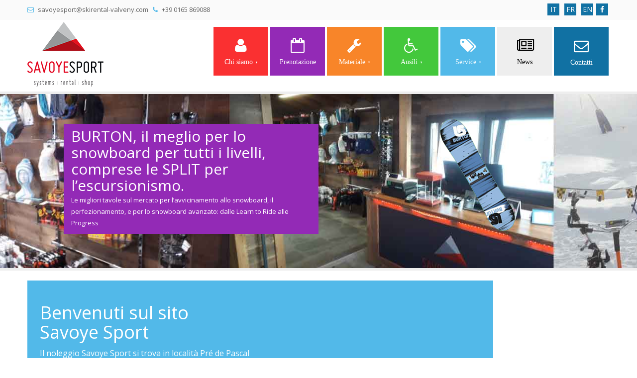

--- FILE ---
content_type: text/html; charset=UTF-8
request_url: http://skirental-valveny.com/index.php
body_size: 4737
content:
<!DOCTYPE html>
<html lang="it">
<head>
<meta http-equiv="Content-Type" content="text/html; charset=UTF-8">
<meta charset="utf-8">
<title>noleggio stagionale sci snowboard courmayeur Antenne Handicap Onlus </title>
<meta name="viewport" content="width=device-width, initial-scale=1.0">
<meta name="description" content="prenotazione online sci snowboard courmayeur noleggio sci snowborad courmayeur affitto sci courmayeur noleggio convenzioni disabili noleggio online courmayeur ">
<meta name="keywords" content="articoli sportivi courmayeur ski service courmayeur borney adapted snowboard system noleggio convenzioni disabili disabilità sci snowboard courmayeur ">
<link rel="canonical" href="https://www.skirental-valveny.com" />
<meta property="og:title" content="Savoye sport di Savoye Loredana skirental" />
<meta property="og:type" content="website" />
<meta property="og:url" content="https://www.skirental-valveny.com/" />
<meta property="og:image" content="https://www.skirental-valveny.com/img/logoSavoye.png" />
<meta property="og:description" content="Il noleggio di sci, snowboard e attrezzature per disabili Savoye Sport si trova in località Pré de Pascal (Courmayeur), all’arrivo della funivia della Val Veny, che si raggiunge proseguendo da Courmayeur sulla strada Statale 26 in direzione Traforo Monte Bianco." />
<link href='https://fonts.googleapis.com/css?family=Open+Sans:400italic,600italic,400,600' rel='stylesheet' type='text/css'>
<link href="style/bootstrap.css" rel="stylesheet">
<link rel="stylesheet" href="style/font-awesome.css">
<link rel="stylesheet" href="style/font-awesome_new.css">
<link rel="stylesheet" href="style/ddlevelsmenu-base.css">
<link rel="stylesheet" href="style/ddlevelsmenu-topbar.css">
<link rel="stylesheet" href="style/slider.css">
<link rel="stylesheet" href="style/prettyPhoto.css">
<link href="style/style.css" rel="stylesheet">
  <!-- HTML5 Support for IE -->
  <!--[if lt IE 9]>
  <script src="js/html5shim.js"></script>
  <![endif]-->
  <link rel="shortcut icon" href="img/favicon/favicon.png">
    <script type="application/ld+json">
        {
            "@context": "http://schema.org",
            "@type": "Organization",
            "url": "https://www.skirental-valveny.com/",
            "name": "Savoye sport di Savoye Loredana",
            "address": "Località Pré de pascal 11010 Courmayeur (AO)",
            "contactPoint": {
                "@type": "ContactPoint",
                "email": "savoyesport@skirental-valveny.com",
                "telephone": "+39 0165 869088",
                "contactType": "Customer service"
            }
        }
    </script>
    <script type="application/ld+json">
{
"@context" : "http://schema.org",
"@type" : "Article",
"name" : "Savoye sport di Savoye Loredana",
"articleSection" : "Noleggio sci snowboard e attrezzature per le persone con disabilità",
"articleBody" : "Il noleggio Savoye Sport si trova in località Pré de Pascal (Courmayeur), all’arrivo della funivia della Val Veny, che si raggiunge proseguendo da Courmayeur sulla strada Statale 26 in direzione Traforo Monte Bianco.",
"author" : "Savoye sport",
"datePublished" : "2026-01-25",
"headline" : "Noleggio sci snowboard e attrezzature per le persone con disabilità",
"image" : "https://www.skirental-valveny.com/img/logoSavoye.png",
"mainEntityOfPage" : "https://www.skirental-valveny.com",
"dateModified" : "2026-01-25",
"publisher": {
    "@type": "Organization",
    "name": "Savoye sport skirental",
    "logo": {
      "@type": "ImageObject",
      "url": "https://www.skirental-valveny.com/img/logoSavoye.png"
    }
  }
}
</script>
</head>
<body itemscope itemtype="http://schema.org/Person">
	<div class="slidepanel">
    			<div class="container">
					<div class="row">
						<div class="col-sm-8 col-xs-9">
						<div class="spara"> 
						<p><i class="icon-envelope-alt lightblue"></i> savoyesport@skirental-valveny.com &nbsp; 
						  <i class="icon-phone lightblue"></i> +39 0165 869088
						</p>
						</div>
						</div>
						<div class="col-sm-4 col-xs-3">
							<div class="span4">
								<div class="social">
								  <a href="http://www.facebook.com/s.sport.courmayeur" target="_blank" class="bblue"  alt="noleggio sci courmayeur, noleggio attrezzatura montagna courmayeur, noleggio snowboard courmayeur" title="noleggio sci courmayeur, noleggio attrezzatura montagna courmayeur, noleggio snowboard courmayeur"><i class="icon-facebook"></i></a>
								</div>
								<div class="social">
								  <a href="setLang.php?lang=it" class="bblue"  alt="noleggio sci courmayeur, noleggio attrezzatura montagna courmayeur, noleggio snowboard courmayeur" title="noleggio sci courmayeur, noleggio attrezzatura montagna courmayeur, noleggio snowboard courmayeur">IT</a>
								  <a href="setLang.php?lang=fr" class="bblue"  alt="noleggio sci courmayeur, noleggio attrezzatura montagna courmayeur, noleggio snowboard courmayeur" title="noleggio sci courmayeur, noleggio attrezzatura montagna courmayeur, noleggio snowboard courmayeur">FR</a>
								  <a href="setLang.php?lang=en" class="bblue"  alt="noleggio sci courmayeur, noleggio attrezzatura montagna courmayeur, noleggio snowboard courmayeur" title="noleggio sci courmayeur, noleggio attrezzatura montagna courmayeur, noleggio snowboard courmayeur">EN</a>
								</div>
							</div>
						</div>
					</div>
				<div class="clearfix"></div>
				</div>
			</div><header>
			<div class="container">
			  <div class="row">
				<div class="col-md-3 col-sm-4 col-xs-5">
				  <div class="logo">
					<div class="logo-image">
					  <a href="index.php"><img src="img/logoSavoye.png" alt="noleggio sci courmayeur, noleggio attrezzatura montagna courmayeur, noleggio snowboard courmayeur, noleggio attrezzature per persone con disabilità" title="noleggio sci courmayeur, noleggio attrezzatura montagna courmayeur, noleggio snowboard courmayeur" /></a>
					</div>
					<div class="clearfix"></div>
				  </div>
				</div>
				<div class="col-md-9 col-sm-8 col-xs-7">
				<nav>
				  <div class="navi pull-right">
					<div id="ddtopmenubar" class="mattblackmenu">
					  <ul>
						<li>
						<a href="#" rel="ddsubmenu1" class="bred"> <i class="fa fa-user"></i>Chi siamo</a>
							<ul id="ddsubmenu1" class="ddsubmenustyle"><li><a href="chi-siamo-savoyesport-noleggio-sci-snowboard">Chi siamo</a></li></ul></li>
						<li><a href="prenotazione-savoye-sport-skirental-val-veny" class="bviolet"> <i class="fa fa-calendar-o"></i>Prenotazione</a></li>                
						<li><a href="#" rel="ddsubmenu3" class="borange"> <i class="fa fa-wrench"></i>Materiale</a>
							<ul id="ddsubmenu3" class="ddsubmenustyle">
								<li><a href="prodotti-savoye-sport-skirental-val-veny">I nuovi arrivi</a></li>
								<li><a href="listino-prezzi-savoye-sport-skirental-val-veny">Listino prezzi</a></li>
							</ul>
						</li>
						<li><a href="#" rel="ddsubmenu1" class="bgreen"> <i class="fa fa-wheelchair"></i>Ausili</a>
							<ul id="ddsubmenu1" class="ddsubmenustyle"><li><a href="ramo-azienda--savoyesport-noleggio-sci-snowboard">Ramo d’Azienda</a></li><li><a href="bass-savoyesport-noleggio-sci-snowboard">BASS – Borney Adapted Snowboard System</a></li><li><a href="ecs-savoyesport-noleggio-sci-snowboard">ECS – EXTREME CHAIR SYSTEM</a></li></ul>
						</li>
						<li><a href="#" rel="ddsubmenu2" class="blightblue"> <i class="fa fa-tags"></i> Service</a>
							<ul id="ddsubmenu2" class="ddsubmenustyle"><li><a href="lymph-savoyesport-noleggio-sci-snowboard">Lymph Foundation!!!</a></li><li><a href="centro-ricerca-savoyesport-noleggio-sci-snowboard">Centro di ricerca Pietro Bassi</a></li><li><a href="convenzioni-savoyesport-noleggio-sci-snowboard">Convenzioni</a></li><li><a href="deposito-sci-savoyesport-noleggio-sci-snowboard">Deposito sci</a></li><li><a href="noleggio-stagionale-savoyesport-noleggio-sci-snowboard">Noleggio stagionale</a></li><li><a href="ski-service-savoyesport-noleggio-sci-snowboard">Ski Service</a></li><li><a href="sport-shop-savoyesport-noleggio-sci-snowboard">Sport Shop</a></li></ul>
						</li>
                        <li><a href="news-savoye-sport-skirental-val-veny" class="bgray"> <i class="fa fa-newspaper-o"></i>News</a></li>      
						<li><a href="contatti-savoye-sport-skirental-val-veny" class="bblue"> <i class="icon-envelope-alt"></i> Contatti</a></li>
					  </ul>
					  </nav>
					</div>
				  </div>
				  <div class="navis"></div>
				  <div class="clearfix"></div>
				</div>
			  </div>
			</div>
		  </header><div class="clearfix"></div>
	<div class="parallax-slider">
            <div id="da-slider" class="da-slider"><div class="da-slide" style="background: url(../img/background/SLIDE-1-75-K.jpg) no-repeat center center">
                  <p class="bviolet">
				  	<span class="das-head">BURTON, il meglio per lo snowboard per tutti i livelli, comprese le SPLIT per l’escursionismo.</span><br />
					Le migliori tavole sul mercato per l’avvicinamento allo snowboard, il perfezionamento, e per lo snowboard avanzato: dalle  Learn to Ride alle Progress
				  </p>
                  <div class="da-img"><img src="img/parallax/burton_ltr.png" alt="BURTON, il meglio per lo snowboard per tutti i livelli, comprese le SPLIT per l’escursionismo." height="260" /></div>
              </div><div class="da-slide" style="background: url(../img/background/SLIDE-2-95K.jpg) no-repeat center center">
                  <p class="bblue">
				  	<span class="das-head">Un continuo rinnovarci per soddisfare sempre più il cliente</span><br />
					Un restyling completo degli interni, nuovo sito, la possibilità di prenotare gli sci con un’importante sconto e il nuovo ramo d’azienda - ausili 
				  </p>
                  <div class="da-img"><img src="img/parallax/logoSavoyeTrasp.png" alt="Un continuo rinnovarci per soddisfare sempre più il cliente" height="260" /></div>
              </div><div class="da-slide" style="background: url(../img/background/1920-320-snow.jpg) no-repeat center center">
                  <p class="bgreen">
				  	<span class="das-head">Savoye Sport guarda al freeride e al telemark </span><br />
					provate la nuova gamma di sci da freeride, per ogni esigenza e livello tecnico e il nostro materiale di telemak
				  </p>
                  <div class="da-img"><img src="img/parallax/freeride.png" alt="Savoye Sport guarda al freeride e al telemark " height="260" /></div>
              </div><div class="da-slide" style="background: url(../img/background/SLIDE-3-91.jpg) no-repeat center center">
                  <p class="bred">
				  	<span class="das-head">Savoye Sport Systems - il ramo d’azienda all’insegna dell’innovazione </span><br />
					ORA IL B.A.S.S. E’ REGISTRATO COME DISPOSITIVO MEDICO SANITARIO PRESSO IL MINISTERO DELLA SALUTE
				  </p>
                  <div class="da-img"><img src="img/parallax/logoSavoyeTrasp.png" alt="Savoye Sport Systems - il ramo d’azienda all’insegna dell’innovazione " height="260" /></div>
              </div><nav class="da-arrows">
                <span class="da-arrows-prev"></span>
                <span class="da-arrows-next"></span>
              </nav>
            </div>
  </div><section>
  <div class="big-box">
    <div class="container">
      <div class="row">
        <div class="col-md-12">
          <div class="big-box-left blightblue">
            <div class="box-content">
			<article>
              <div class="box-title"><h1 class="text-white" itemprop="name">Benvenuti sul sito <br />Savoye Sport</h1></div>
              <p  itemprop="description">Il noleggio Savoye Sport si trova in località Pré de Pascal (Courmayeur), all’arrivo della funivia della Val Veny, che si raggiunge proseguendo da Courmayeur sulla strada Statale 26 in direzione Traforo Monte Bianco.</p>
            </article>
			</div>
          </div>
          <div class="big-box-mid blightblue"><iframe src="https://www.google.com/maps/embed?pb=!1m14!1m12!1m3!1d2781.2496187476468!2d6.94753800000001!3d45.80625899999999!2m3!1f0!2f0!3f0!3m2!1i1024!2i768!4f13.1!5e0!3m2!1sit!2sit!4v1416322261662" width="640" height="328" frameborder="0" style="border:0" alt="noleggio sci snowborad courmayeur, attrezzature disabili courmayeur" title="noleggio sci snowborad courmayeur, attrezzature disabili courmayeur"></iframe></div>
          <div class="clearfix"></div>
        </div>
      </div>
    </div>  
  </div>
 </section>
  <div class="clearfix"></div>
<div class="container">
  <div class="cta bviolet">
    <div class="row">
      <div class="col-md-12 col-sm-6">
	  <section>
		<article>
        <div class="ctas">
          <h5><i class="icon-arrow-right icon-metroid"></i> Prenotazione online -15% </h5>
          <p>Un interessante sconto è un ottimo motivo per prenotare online il noleggio della vostra attrezzatura presso il nostro negozio.</p>
        </div>
		</article>
		</section>
      </div>
    </div>
  </div>
</div>
    <div class="container">
        <div class="cta">
            <h2 class="title"><i class="icon-arrow-right title-icon bordRed"></i>NEWS</h2>
            <div id="portfolio" style="position: relative;">    <div class="element two three">
                        <a href="news.php?id=1">
                           <img src="img/news/stampante.jpg" alt="noleggio sci courmayeur, noleggio attrezzatura montagna courmayeur, noleggio snowboard courmayeur, noleggio attrezzature per persone con disabilità" title="noleggio sci courmayeur, noleggio attrezzatura montagna courmayeur, noleggio snowboard courmayeur">
                           <div class="pcap bgray">
                              <h4>Il ramo d&rsquo;azienda sviluppo ausili si dota di una stampante 3D</h4>
                              <p style="margin-top: 12px">Lo sviluppo di ausili sportivi per le persone con disabilità ha ora un nuovo...</p>
                           </div>
                       </a>
                       </div>
</div>        </div>
    </div>
<div class="service-home">
  <div class="container">
    <h3 class="title"><i class="icon-arrow-right title-icon"></i> Procedura di prenotazione :</h3>
    <div class="row">
      <div class="col-md-3 col-sm-6">
        <div class="service-social bblack">
          <div class="service-big">In tre semplici passaggi prenota la tua attrezzatura</div>
          <div class="clearfix"></div>
        </div>
      </div>
      <div class="col-md-9 col-sm-9 service-list">
          <div class="service-icon">
            <i class="fa fa-calendar bred"></i>
          </div>
		  <section>
			  <div class="service-content">
				<div class="service-home-meta"></div>
				<article>
					<h4>Periodo del noleggio</h4>
					<p>seleziona tramite il nostro calendario i giorni nei quali desideri noleggiare l'attrezzatura</p>
				</article>
			  </div>
		</section>
          <hr />
          <div class="service-icon">
            <i class="icon-desktop blightblue"></i>
          </div>
          <div class="service-content">
            <div class="service-home-meta"></div>
            <h4>Scegli</h4>
            <p>il prodotto più adatto alle tue esigenze</p>
          </div>
          <hr />   
          <div class="service-icon">
            <i class="fa fa-pencil borange"></i>
          </div>
          <div class="service-content">
            <div class="service-home-meta"></div>
            <h4>registrazione</h4>
            <p>compila il form dati e la prenotazione è conclusa.<br />Ti verrà inviata una e-mail di conferma</p>
          </div>
          <hr />
          <div class="service-content">
            <p><a href="prenotazione.php" alt="noleggio sci snowborad courmayeur, attrezzature disabili courmayeur" title="noleggio sci snowborad courmayeur, attrezzature disabili courmayeur"><button type="submit" class="btn btn-danger">PRENOTA</button></a></p>
          </div>
          <br />
          <div class="clearfix"></div>
      </div>
    </div>
    <hr />
  </div>
</div>
  <div class="clients">
    <div class="container">
		<div class="row">
		   <div class="col-md-12">
				  <h3>Partners tecnici</h3><br /><img src="img/clients/fischer.jpg" alt="noleggio sci courmayeur, noleggio attrezzatura montagna courmayeur, noleggio snowboard courmayeur, noleggio attrezzature per persone con disabilità" title="noleggio sci courmayeur, noleggio attrezzatura montagna courmayeur, noleggio snowboard courmayeur" class="img-responsive" /><br /><img src="img/clients/burton.jpg" alt="noleggio sci courmayeur, noleggio attrezzatura montagna courmayeur, noleggio snowboard courmayeur, noleggio attrezzature per persone con disabilità" title="noleggio sci courmayeur, noleggio attrezzatura montagna courmayeur, noleggio snowboard courmayeur" class="img-responsive" /><br /><img src="img/clients/papif.jpg" alt="noleggio sci courmayeur, noleggio attrezzatura montagna courmayeur, noleggio snowboard courmayeur, noleggio attrezzature per persone con disabilità" title="noleggio sci courmayeur, noleggio attrezzatura montagna courmayeur, noleggio snowboard courmayeur" class="img-responsive" /><br /><img src="img/clients/logo_3dprn_DEF_white.png" alt="noleggio sci courmayeur, noleggio attrezzatura montagna courmayeur, noleggio snowboard courmayeur, noleggio attrezzature per persone con disabilità" title="noleggio sci courmayeur, noleggio attrezzatura montagna courmayeur, noleggio snowboard courmayeur" class="img-responsive" /><br />		   </div>
		</div>
    </div>
  </div>
	<div class="foot bgray">
				  <div class="container">
					<div class="row">
					  <div class="col-md-12">
						  <span class="twitter-icon text-center"><img src="img/logoSavoye.png" alt="noleggio sci courmayeur, noleggio attrezzatura montagna courmayeur, noleggio snowboard courmayeur, noleggio attrezzature per persone con disabilità" title="noleggio sci courmayeur, noleggio attrezzatura montagna courmayeur, noleggio snowboard courmayeur"></span>
					  </div>
					</div>
				  </div>
				</div><footer>
  <div class="container">
    <div class="row">
      <div class="widgets">
        <div class="col-md-6">
          <div class="fwidget">
            <h4>Contatti</h4>
                  <p>Savoye sport di Savoye Loredana</p>
                  <hr />
                  <i class="icon-home"></i> &nbsp; Località Pré de pascal - 11010 Courmayeur (AO)
                  <hr />
                  <i class="icon-phone"></i> &nbsp; +39 0165 869088
                  <hr />
                  <i class="icon-envelope-alt"></i> &nbsp; <a href="mailto:savoyesport@skirental-valveny.com">savoyesport@skirental-valveny.com</a>
                  <hr>
                  <i class="icon-facebook"></i> &nbsp; <a href="https://www.facebook.com/savoye.sport" target="_blank">Seguici su Facebook</a>
                  
          </div>
        </div>
        <div class="col-md-6">
          <div class="fwidget">
            <h4>Menù</h4>
            <ul>
              <li><a href="chiSiamo.php">Chi siamo</a></li>
              <li><a href="prenotazione.php">Prenotazione</a></li>
              <li><a href="prodotti.php">I nuovi arrivi</a></li>
              <li><a href="listinoPrezzi.php">Listino prezzi</a></li>
              <li><a href="contatti.php">Contatti</a></li>
            </ul>
          </div>
        </div>        
      </div>
	</div>
	<div class="row">
      <div class="col-md-6">
          <div class="copy">
                <p>Copyright &copy; Savoye Sport</p>
          </div>
      </div>
      <div class="col-md-6">
          <div class="powered">
                <p>Powered by <a href="http://www.obimedia.it" target="_blank">Obimedia.it</a></p>
          </div>
      </div>
    </div>
  <div class="clearfix"></div>
  </div>
</footer><script src="js/jquery.js"></script>
<script src="js/bootstrap.js"></script>
<script src="js/jquery.prettyPhoto.js"></script>
<script src="js/jquery.isotope.js"></script>
<script src="js/ddlevelsmenu.js"></script>
<script src="js/jquery.cslider.js"></script>
<script src="js/modernizr.custom.28468.js"></script>
<script src="js/filter.js"></script>
<script src="js/custom.js"></script>
</body>
</html>

--- FILE ---
content_type: text/css
request_url: http://skirental-valveny.com/style/ddlevelsmenu-base.css
body_size: 564
content:
/* ######### Drop Down DIVs CSS ######### */


.ddsubmenustyle, .ddsubmenustyle div{ /*topmost and sub DIVs, respectively*/
font: normal 13px Verdana;
margin: 0;
padding: 0;
position: absolute;
left: 0;
top: 0;
list-style-type: none;
background: white;
border: 1px solid black;
border-bottom-width: 0;
visibility: hidden;
z-index: 100;
}

.ddsubmenustyle ul{
margin: 0;
padding: 0;
position: absolute;
left: 0;
top: 0;
list-style-type: none;
border: 0px none;
}

.ddsubmenustyle li a{
display: block;
width: 170px; /*width of menu (not including side paddings)*/
color: black;
background-color: lightyellow;
text-decoration: none;
padding: 4px 5px;
border-bottom: 1px solid black;
}

* html .ddsubmenustyle li{ /*IE6 CSS hack*/
display: inline-block;
width: 170px; /*width of menu (include side paddings of LI A*/
}

.ddsubmenustyle li a:hover{
background-color: black;
color: white;
}

/* ######### Neutral CSS  ######### */

.downarrowpointer{ /*CSS for "down" arrow image added to top menu items*/
padding-left: 4px;
border: 0;
}

.rightarrowpointer{ /*CSS for "right" arrow image added to drop down menu items*/
position: absolute;
padding-top: 3px;
left: 100px;
border: 0;
}

.ddiframeshim{
position: absolute;
z-index: 500;
background: transparent;
border-width: 0;
width: 0;
height: 0;
display: block;
}

--- FILE ---
content_type: text/css
request_url: http://skirental-valveny.com/style/style.css
body_size: 6752
content:
*{
	border-radius: 0 !important;
	box-shadow: none !important;
	filter: progid:DXImageTransform.Microsoft.gradient(enabled = false) !important;
	text-shadow: none !important;
	font-weight: 400;
}

html { 
	-webkit-font-smoothing: antialiased; 
}

body{
	font-size: 14px;
	line-height: 24px;
	color: #666; 
	font-weight: 400;
	font-family: "Open Sans", sans-serif;
	-webkit-font-smoothing: antialiased; 
}

h1,h2,h3,h4,h5,h6{
   color:#555;
	font-weight: 400;
	font-family: "Open Sans", sans-serif;
}

a{
	color: #333;
	text-decoration: none !important;
}

a:hover{
	color: #888;
	text-decoration: none;
}

a:hover,a:focus,a:active{
	outline: 0;
}

.navbar *{
	background-image: none !important;
}

form *{
	font-family: "Open Sans", sans-serif;
	font-size: 13px !important;
}

.btn{
	background-image: none !important;
	font-family: "Open Sans", sans-serif;
	font-size: 14px !important;
}

.btn.btn-mini{
	font-size: 12px !important;
}

a.btn{
	font-size: 13px !important;
}

a.btn-large{
	font-size: 14px !important;
}

.bold{
	font-weight: 600;
}

hr{
	margin:15px 0px 15px 0px !important;
	padding:0px !important;
	border-top:0px;
	border-bottom:1px solid #eee !important;
	height:0px;
}

ul{
	margin:0px;
	
}

:focus {
	outline:none;
}

::-moz-focus-inner {
	border:0;
}

.well{
	padding:10px 15px;
}

.label{
	font-weight: 400;
	padding: 3px 6px !important;
	font-size: 13px;
}

.badge{
	font-weight: 400;
	padding: 3px 8px;
	font-size: 13px;	
}

.progress{
	height: 17px;
	line-height: 17px;
	margin: 5px 0px !important;
	border: 0px;
}

.progress .bar{
	font-size: 12px;
}

.title{
	margin-bottom: 15px;
	padding-bottom: 10px;
	border-bottom: 1px solid #eee;
}

.link-list a{
	margin-right: 20px;
}

/* Button colors */

.btn{
	border: 0px !important;
}


.btn.btn-primary{
	background: #1171a3 !important;
}

.btn.btn-primary:hover{
	background: #0f608b !important;
}

.btn.btn-info{
	background: #52b9e9 !important;
}

.btn.btn-info:hover{
	background: #459fc9 !important;
}

.btn.btn-success{
	background: #43c83c !important;
}

.btn.btn-success:hover{
	background: #36a530 !important;
}

.btn.btn-warning{
	background: #f88529 !important;
}

.btn.btn-warning:hover{
	background: #d67323 !important;
}

.btn.btn-danger{
	background: #fa3031 !important;
}

.btn.btn-danger:hover{
	background: #d82829 !important;
}

/* Label colors */

.label.label-success,
.badge.badge-success{
	background: #43c83c !important;
}

.label.label-warning,
.badge.badge-warning{
	background: #f88529 !important;
}

.label.label-important,
.badge.badge-important{
	background: #fa3031 !important;
}

.label.label-info,
.badge.badge-info{
	background: #52b9e9 !important;
}

/* Title metro icon */

i.title-icon{
	font-size:17px;
	border: 2px solid #52b9e9;
	border-radius: 100px !important;
	display: inline-block;
	width: 35px;
	height: 35px;
	line-height: 30px;
	position: relative;
	top: -3px;
	text-align: center;
	margin-right: 7px;
}

/* Background colors */

.bblack{
	background: #222 !important;
	color: #fff !important;
	border:0px !important;
}

.blightblue{
	background:#52b9e9 !important;
	color: #fff !important;
	border: 0px !important;
}

.bblue{
	background:#1171a3 !important;
	color: #fff !important;	
	border: 0px !important;
}

.bgreen{
	background: #43c83c !important;
	color: #fff !important;	
	border: 0px !important;
}

.borange{
	background:#f88529 !important;
	color: #fff !important;	
	border: 0px !important;	
}

.bred{
	background: #fa3031 !important;
	color: #fff !important;	
	border: 0px !important;
}

.bviolet{
	background: #932ab6 !important;
	color: #fff !important;	
	border: 0px !important;
}
.bgray{
	background: #eee !important;
	color: #000 !important;	
	border: 0px !important;
}

.blightblue h2,.blightblue h3, .blightblue h4, .blightblue h5, .blightblue h6,
.bblue h2,.bblue h3, .bblue h4, .bblue h5, .bblue h6,
.bgreen h2,.bgreen h3, .bgreen h4, .bgreen h5, .bgreen h6,
.bred h2,.bred h3, .bred h4, .bred h5, .bred h6,
.bviolet h2,.bviolet h3, .bviolet h4, .bviolet h5, .bviolet h6,
.borange h2,.borange h3, .borange h4, .borange h5, .borange h6{
	color: #fff !important;
}
.bgray h2,.bgray h3, .bgray h4, .bgray h5, .bgray h6,
.bblue h2,.bblue h3, .bblue h4, .bblue h5, .bblue h6{
	color: #000 !important;
} 

/* Text colors */

.lightblue{
	color:#52b9e9 !important;
}

.blue{
	color:#1171a3 !important;
}

.green{
	color: #43c83c !important;
}

.orange{
	color:#f88529 !important;
}

.red{
	color: #fa3031 !important;
}

.violet{
	color: #932ab6 !important;
}

/* Social */

.social{
	padding: 7px 0px;
}

.social a{
	width: 24px;
	height: 24px;
	margin: 0px 3px;
	line-height: 24px;
	color: #fff;
	display: inline-block;
	text-align: center;
}


/* Modal */

.modal-header{
	padding-top:7px;
	padding-bottom: 7px;
}


/* Slide panel */

.slidepanel{
	margin-bottom: 10px;
	background: #fafafa;
	border-bottom: 1px solid #eee;
}

.slidepanel p{
	margin: 0px;
	font-size: 13px;
}

.slidepanel p i{
	margin-right: 5px;
}

.slidepanel .spara{
	padding: 7px 0px;
}	

.slidepanel .social{
	float: right;
}

.container{
	max-width:1200px;
}

/* Header */

header{
	height: 120px;
	margin-bottom: 15px;
}

header .logo{
	height: 120px;
	padding: 0px;
	margin: 0px;
}

header .logo .logo-image{
	width: 100px;
	float: left;
	margin-top: -5px;
}

header .logo .logo-image i{
	width: 50px;
	height: 50px;
	line-height: 50px;
	font-size: 50px;
}

header .logo .logo-text{
	margin-left: 70px;
}

header .logo h1{
	padding-top: 25px;
	margin: 0px;
	width:260px;
	line-height: 30px;
	font-size: 28px;
}

header .logo h1 a{
	color: #666;
}

header .logo-meta{
	line-height: 35px;
	font-size: 16px;
	
}

/* Navbar */

.mattblackmenu{
	margin-top: 5px;
}

.mattblackmenu ul{
	background:transparent;
	border-bottom: none;
}

.mattblackmenu li a{
	width: 110px;
	height: 98px;
	text-align: center;
	padding: 5px !important; 
	border-right:0px !important;
	margin: 0px 2px;
	font-size: 14px;
}

.mattblackmenu li a > i{
	display: block;
	font-size: 30px;
	width: 30px;
	margin: 0 auto;
	margin-bottom: 10px;
	margin-top: 18px;
}

.mattblackmenu li a > img{
	margin-left: 2px;
	width: 7px !important;
	height: 5px !important;
}

.rightarrowpointer{
	margin-top: 5px;
	width: 8px !important;
	height: 7px !important;	
}

.ddsubmenustyle, .ddsubmenustyle div{
	border:1px solid #ddd !important;
}

.ddsubmenustyle li a{
	color:#444 !important;
	font-size: 13px !important;
	padding: 11px 10px !important;
	background:#fafafa !important;
	border-bottom:1px solid #eee !important;
}

.ddsubmenustyle li a:hover{
	background:#f6f6f6 !important;
}
.navis{
	float: right;
	text-align:right;
	margin: -60px 0px 0px 0px;
}
.navis select{
	display:none;
}

 /* Parallax Slider */

.da-slider{
	margin-bottom: 0px;
	border-top: 5px solid #eee;
	border-bottom: 5px solid #eee;
}

.da-slide p{
 	top: 60px;
 	background: rgba(0,0,0,0.8);
 	color: #fff;
 	font-style: normal;
 	font-size: 13px;
 	line-height: 23px;
 	padding: 10px 15px;
 	height: 63%;
 	width: 40%;
 }

.da-slider .das-head{
	font-size: 30px;
	line-height: 30px;
}

.da-slider .das-link{
	margin-top: 10px;
	color: #666;
	
}

.da-dots{
	display: none;
}

.da-dots span{
	background: transparent;
}

.da-arrows span{
	background: transparent;
}

/* Hero */

.hero{
	margin: 20px 0px;
}

.hero-left{
	float: left;
	width: 60px;
}

.hero-right{
	margin-left: 70px;
}

.hero i{
	display: block;
	font-size: 23px;
	line-height: 50px;
	width: 50px;
	height: 50px;
	text-align: center;
	border: 3px solid #52b9e9;
	border-radius: 100px !important;
	margin-top: 10px;
}

.hero .hero-title{
	font-size: 24px;
	line-height: 34px;
}

.hero p{
	line-height: 28px;
}

/* Page heading */

.page-heading{
	background: url("../img/heading-back.jpg") !important;
	padding: 25px 0px;
	border-top: 5px solid #ddd !important;
	border-bottom: 3px solid #ddd !important;
	
}

.page-heading h2{
	font-size: 35px;
	line-height: 35px;
	font-weight: 600;
}

.page-heading h2 i{
	top: -7px;
	border: 3px solid #52b9e9;
	line-height:35px;
	height:40px;
	width:40px;
	display:inline-block;
	text-align:center
}
.bordRed{
	border: 3px solid #F00 !important;
}
.bordGreen{
	border: 3px solid #43c83c !important;
}



.page-heading .head-big{
	font-size: 60px;
	line-height: 70px;
}

.page-heading .head-big-meta{
	font-size: 18px;
	line-height: 28px;
	font-style: italic;
}

.page-heading .heading-meta{
	font-size: 22px;
	line-height: 65px;
}

/* Content */

.content{
	margin: 20px 0px;
}

/* Coming soon */

.c-soon{
	margin: 20px 0px;
	text-align: center;
}

.soon-med{
font-size:20px;
line-height:30px;
}

.soon-big{
font-size:50px;
line-height:70px;
}

.soon-small{
max-width:600px;
margin:10px auto;
}

.soon-tweet{
margin:0 auto;
margin-bottom:20px;
margin-top:20px;
max-width:600px;
font-size: 15px;
}

.soon-tweet ul li{
padding:0px;
margin:0px;
font-style:italic;
}

.content .soon-tweet ul li{
background-image:none;
list-style-type: none;
}

.soon-tweet ul li:before{
content:'"';
font-size:16px;
font-family:Arial,sans-serif;
color:#888;
}

.soon-tweet ul li:after{
content:'"';
font-size:16px;
font-family:Arial,sans-serif;
color:#888;
}

/* Contact */

.cwell{
	padding: 10px 20px;
	background: #fafafa;
	margin-top: 10px;
	border:1px solid #f1f1f1;
}

.cwell h5{
border-bottom: 1px solid #eee;
padding-bottom: 10px;
}

.gmap iframe{
width:100%;
margin-bottom: 10px;
padding-bottom:0px !important;
}

/* Accordion */

.accordion-group{
border-radius:0px;
margin:10px 0px;
border: 1px solid #e5e5e5;
}

.accordion-inner {
padding: 9px 15px;
border-top: 1px solid #e5e5e5;
min-height:60px;
}

.accordion-heading .accordion-toggle {
display: block;
padding:3px 10px;
}

.accordion li{
line-height:10px;
}

.accordion-heading h5{
   font-size:16px !important;
}

.accordion-heading a, .accordion-heading a:visited, .accordion-heading a:hover{
border:none;
color: #777;
text-decoration: none;
margin: 10px 15px;
}

/* Events */

.events .accordion-heading h3{
color:#fff;
padding:12px;
margin: 0px;
font-size: 22px !important;
line-height: 15px;
}

.events .accordion-heading h3 span{
display:block !important;
font-size:13px !important;
}

.events .accordion-heading a, .events .accordion-heading a:visited, .events .accordion-heading a:hover{
margin:0px;
}

.events .accordion-inner span{
	background: #fafafa;
	font-size: 12px;
	padding: 5px 10px;
	border: 1px solid #eee;
	margin-bottom: 10px;
	display: block;
}

.events .accordion-inner p{
	font-size: 13px;
}

/* Resume */

.rblock .rmeta{
	font-size: 13px;
}

.rskills span{
	display: inline-block;
	background: #f8f8f8;
	border: 1px solid #eee;
	margin: 5px;
	padding: 3px 10px;
	font-size: 12px;
}


/* Blog */

.blog .entry h2{
font-size:30px;
line-height:40px;
color: #777;
}

.blog .entry h2 a, .blog .entry h2 a:visited, .blog .entry h2 a:hover{
text-decoration:none;
color:#777;
}

.blog .meta{
border-top:1px solid #f7f7f7;
border-bottom:1px solid #f7f7f7;
margin:8px 0px;
padding:5px 8px;
color:#777;
text-transform:uppercase;
font-size:11px;
}

.blog .meta a, .blog .meta a:visited{
color:#555;
}

.blog .meta i{
margin-left:3px;
margin-right: 3px;
}

.blog .bthumb{
margin:10px 0px 5px 0px;
padding:1px;
box-shadow:0px 0px 1px #777;
}

.blog .bthumb2{
float:left;
margin-top:8px;
margin-right:8px;
border: 1px solid #aaa;
}

.blog .bthumb2 img{
margin:0px;
width: 180px;
min-width: 180px;
}

.blog .entry{
margin-bottom:25px;
padding-bottom:15px;
border-bottom:1px solid #eee;
font-size: 13px;
line-height: 25px;
}

.blog .entry p{
	margin: 0px 0px 4px 0px;
}

.blog .post-foot{
	border-left: 2px solid #eee;
	padding: 15px 15px;
}

.blog .post-foot .social{
	margin-top: 0px;
}

.sidebar{
background:#f7f7f7;
border:1px solid #e1e1e1;
padding:8px;
margin-top:10px;
}

.sidebar h4{
font-size:14px;
color:#777;
line-height:18px;
margin-bottom:5px;
padding-bottom:10px;
text-transform:uppercase;
border-bottom:1px solid #eee;
}

.sidebar .widget{
background:#fff;
padding:8px;
font-size: 13px;
line-height: 23px;
border:1px solid #e1e1e1;
margin-bottom:10px;
}

.sidebar .widget .form-search{
margin-top:10px;
margin-bottom:10px;
}

.sidebar .widget ul{
	margin:0px;
	padding:0px;
	margin-left:15px;
}

.sidebar ul li{
	padding: 3px 0px;
}

/* Comments */

.respond{
	padding-top: 10px;
	padding-left: 20px;
}

.comments ul{
	list-style-type: none;
	margin: 0px;
   padding-left:0px;
}

.comments > ul > li{
background:none;
padding:0px;
}

.comments{
	margin-bottom: 20px;
}

.comments .comment{
margin:15px 0px;
padding:13px 16px;
background:#f8f8f8;
border-left:2px solid #ddd;
}

.comment .avatar{
margin-top:5px;
margin-right:8px;
}

.comment .cmeta{
font-size:12px;
}

.comment p{
margin-top:5px;
font-size: 13px;
}

.comments .reply{
margin-left:25px;
}

.respond{
	border-top: 2px solid #eee;
}

.respond .title{
padding:5px 0px;
margin-bottom:10px;
}

/* Pagination */

.paging {
width:270px;
clear:both;
padding:6px 0;
line-height:17px;
font-size:13px;
}
 
.paging span, .paging a {
display:block;
float:left;
margin: 2px 2px 2px 0;
padding:5px 8px;
text-decoration:none;
width:auto;
color:#666;
background: #ddd;
border:0px solid #ddd;
font-weight:normal;
}
 
.paging a:hover{
color:#fff;
}
 
.paging .current{
padding:5px 8px;
color:#fff;
}

/* Process */

.process-meta{
	display: block;
margin-bottom:5px;
padding: 5px 10px;
color: #fff;
margin-top:15px;
}

/* Sitemap */

ul.list1{
	margin:0px;
	margin-left:-15px;
}

/* Landing page */

.lp .lp-image{
	max-width: 600px;
	margin: 40px auto;
	box-shadow: 0px 0px 30px #ccc;
}


/* Projects */


.projects .related-projects img{
	max-width: 100px;
	margin: 5px;
	display:inline-block;
	padding: 5px;
	border: 1px solid #ddd;
}

.projects .prdetails{
	margin-top: 10px;
	font-size: 13px;
}

/* Gallery */

.gallery{
	text-align: center;
}

.gallery img{
	max-width: 160px;
	margin: 5px;
	padding: 1px;
	border: 1px solid #aaa;
	display:inline-block;
}


/* Portfolio */

.img-portfolio ul{
   margin:0;
   padding:0;
}

/**** Isotope Filtering ****/

.isotope-item {
   z-index: 2;
}

.isotope-hidden.isotope-item {
   pointer-events: none;
   z-index: 1;
}

/**** Isotope CSS3 transitions ****/

.isotope,
.isotope .isotope-item {
   -webkit-transition-duration: 0.8s;
   -moz-transition-duration: 0.8s;
   -ms-transition-duration: 0.8s;
   -o-transition-duration: 0.8s;
   transition-duration: 0.8s;
}

.isotope {
   -webkit-transition-property: height, width;
   -moz-transition-property: height, width;
   -ms-transition-property: height, width;
   -o-transition-property: height, width;
   transition-property: height, width;
}

.isotope .isotope-item {
   -webkit-transition-property: -webkit-transform, opacity;
   -moz-transition-property:    -moz-transform, opacity;
   -ms-transition-property:     -ms-transform, opacity;
   -o-transition-property:      -o-transform, opacity;
   transition-property:         transform, opacity;
}

#filters{
   margin-left:0px;
}

#filters li{
   display:inline;
   padding:0px;
   background:none;
}

#filters a{
   font-size:13px;
   padding: 4px 10px;
   display: inline-block;
}

#filters .btn{
   border-radius:0px !important;
}

.portfolio li{
   display:inline !important;
   border:none !important;
}

.portfolio li a, .portfolio li a:visited{
   color:#777;
   padding:5px 10px;
   margin:0px 5px;
}

.portfolio li a:hover{
   color:#555;
}

#portfolio{
   text-align:center;
}

#portfolio .element{
   margin:20px 10px 10px 0px;
   padding: 0px;
}

#portfolio .pcap{
   padding:3px 0px;
   background:#f9f9f9;
}

#portfolio h4{
   margin:4px 0px;
   padding:0px;
   margin-top: 10px;
   color: #666;
	font-size: 15px;
}

#portfolio a, #portfolio a:visited, #portfolio a:hover{
   color:#666;
   text-decoration:none;
}

#portfolio .pcap p{
	padding: 0px 10px 10px 10px;
	font-size: 12px;
}

#portfolio .pcap{
   max-width:200px;
}

#portfolio .pcap{
   line-height:20px;
	min-height: 150px
}
#portfolio img{
   width:200px;
   max-width:200px;
   height:150px;
}

/* PrettyPhoto */

div.ppt {
   display:none !important;
}

/* 404 */

.form-subscribe{
   width:100%;
   max-width:300px;
   margin:10px auto;
}

/* Reg & Login Form */

.formy{
	padding: 15px 20px;
	display: block;
	color: #fff;
}

.formy h5{
	color: #fff;
}

.formy a, .formy a:visited{
	color: #eee;
	text-decoration: underline;
}

.formy a:hover{
	color: #fff;
	text-decoration: none;
}

/* Testimonial */

.testi{
background:#fff;
border:1px solid #eee;
border-bottom:2px solid #eee;
padding:12px;
margin-bottom:20px;
}

.testi .tauthor{
color:#777;
font-size: 13px;
margin-top: 5px;
}

.testimonials .tauthor{
	font-size: 13px;
}

.testi i{
	margin-right: 5px;
}

.testimonials{
	margin: 5px 0px;
	padding: 10px 15px;
}

.testimonials i{
	margin-right: 5px;
}

.testimonials .color {
	color: #fff;
	font-weight: 600;
}

.tquote{
font-style:italic;
font-size:13px;
line-height:22px;
}

/* Timeline */

.tidate{
	padding: 3px 10px;
	font-size: 14px;
	display: block;
	font-weight: 600;
	margin-bottom: 0px;
}

.timatter h5{
	font-size: 16px;
	color: #888;
	line-height: 22px;
	font-weight: bold;
}

.timatter{
	background: #fafafa;
	padding: 5px 10px;
	margin-bottom: 20px;
	font-size: 13px;
	border: 1px solid #eee;
	border-top: 0px;
}

/* Big box */

.big-box{
	margin:20px 0px;
}

.big-box .big-box-left{
	width: 45%;
	float: left;
	height: 328px;
}

.big-box .big-box-mid{
	width: 35%;
	float: left;
	height: 328px;
}

.big-box .big-box-right{
	width: 20%;
	float: right;
	height: 328px;
}

.big-box .big-box-left .box-content{
	padding: 25px;
}

.big-box .big-box-left .box-title{
	font-size: 35px;
	line-height: 45px;
	margin-bottom: 10px;
}

.big-box .big-box-left p{
	font-size: 16px;
	line-height: 26px;
}

.big-box .big-box-left a.btn{
	padding: 10px 12px !important;
	margin-top: 10px;
	font-size: 15px !important;
}

.big-box .big-box-left .box-links a{
	margin-right: 10px;
	color: #fff;
	font-size: 15px;
}

.big-box .big-box-left .box-links a:hover{
	color: #fff;
}

.big-box .big-box-right .box-content{
	padding: 15px;
}

.big-box .big-box-right{
	font-size: 15px;
}

.big-box .big-box-right h4{
	color: #aaa;
	margin-top: 20px !important; 
	line-height: 10px !important;
}

.big-box .big-box-right .box-title{
	font-size: 20px;
	margin-bottom: 5px;
	padding-bottom: 10px;
	border-bottom: 1px solid #333;
}


/* About #2 */

.about-two .pic img{
	max-width: 180px;
	margin:0px auto;
}

.about-two .details{
margin-top:10px;
margin-bottom:20px;
}

ul.list{
	padding:0px; 
	margin:15px;
}

.about-two .details .name{
line-height:10px;
padding:0px;
margin:0px;
font-weight: bold;
font-size: 17px;
line-height: 27px;
}

.about-two .details em{
color:#888;
font-size: 13px;
line-height: 20px;
}

.about-two .asocial i{
display:inline-block;
text-align:center;
line-height: 20px;
font-size: 12px;
text-align: center;
width: 20px;
height: 20px;
}

.about-two .asocial a, .about-two .asocial a:visited, .about-two .asocial a:hover{
color:#fff;
text-decoration:none;
}

.about-two .details p.adesc{
max-width:300px;
margin:0 auto;
border-top:1px solid #eee;
margin-top:5px;
padding-top: 5px;
font-size: 13px;
}


/* Features Two */

.features-two i{
	font-size: 30px;
	display: block;
	margin-bottom: 10px;
}

.features-two h3{
	color: #fff;
	font-size:19px;
}

.features-two .f-block{
	padding: 25px 20px 40px 20px;
	margin-bottom: 10px;
	min-height: 180px;	
}

.features-two a, .features-two a:hover{
	color: #fff;
	text-decoration: none;
}

.features-two p{
	font-size: 14px;
	line-height: 22px;
}

/* Clients page */

.cclient{
	text-align: center;
	padding: 10px 0px 15px 0px;
	border-bottom: 1px solid #eee;
	margin: 10px 0px 15px 0px;
}

.cclient .cmatter p{
	font-size: 13px;
}

.cimage img{
	margin-bottom: 15px;
	max-height: 35px;
	display:inline-block;
}

/* Pricing table */

.pricing-table{
	margin: 20px 0px;
}

.price-a{
	width:48%;
	float:left;
	margin-right:14px;
}

.price-b{
	width:48%;
	float:right;
}

.pricel{
	text-align: center;
	margin-top:10px;
}

.pricel .phead-top{
	margin:0px;
	padding:15px 10px;
}

.pricel .phead-top h4{
	font-size: 23px;
	color:#fff;
}

.pricel .phead-bottom{
	background:#333;
	border-left:3px solid #fff;
	border-right:3px solid #fff;
	border-bottom:1px solid #ddd;
	margin:0px;
	padding:20px 10px 5px 10px;
	color:#fff;
	font-size:25px;
	line-height:45px;
}

.pricel .pst{
	font-size:25px;
	position:relative;
	top:-5px;
	font-weight:bold;
}

.pricel .psb{
	font-size:16px;
	font-weight:bold;
}

.pricel .pbutton{
	background:#f3f3f3;
	border:1px solid #ddd;
	padding:15px 0px 15px 0px;
	color:#777;
	font-size:20px;
	text-align: center;
	margin-top: 0px;
}

.pricel .pbutton a{
	text-transform: uppercase;
	font-weight: bold;
}

.pricel .plist{
	border-left:1px solid #ddd;
	border-right:1px solid #ddd;
	background:#fcfcfc;
}

.pricel .plist ul{
   list-style-type: none;
   margin:0px;
   padding:0px;
}

.pricel .plist li{
	background:none;
	padding:12px 0px;
	font-size: 13px;
	line-height: 20px;
	border-bottom:1px solid #e8e8e8;
}
.pricel .plist li img{
	width:96%;
	margin:0px 2% 0px 2%;
}

.pricel .plist li:hover{
	background:#fff;
}

.pricel .phead-top{
	display: block;
}

/* Task */


.task{
	background: #fcfcfc;
	border: 1px solid #eee;
	margin-bottom: 10px;
	border-left: 3px solid #eee;
	padding: 10px 15px;
	font-size: 13px;
}

.task:hover{
	background: #fafafa;
}

.task.important{
	border-left: 3px solid #ee1635;
}
	
.task.cool{
	border-left: 3px solid #30d91a;
}

.task .tmeta{
	font-size: 12px;
}

/* Support */

#slist p{
display:none;
margin:5px 0px;
padding:5px 10px;
background:#fff;
line-height: 30px;
border:1px solid #eee;
}



#slist li a{
	display: block;
	font-size: 16px !important;
	margin-bottom: 10px;
}

.scontact p{
	margin-bottom: 10px;
}

/* Service home */

.service-home{
	margin: 20px 0px;
}

.service-home .service-list{
	margin-top: 10px;
	margin-bottom: 10px;
}

.service-home .service-icon{
	float: left;
	width: 40px;
}

.service-home .service-icon i{
	font-size: 20px;
	display: block;
	margin-top: 5px;
	color: #fff;
	width: 45px;
	height: 45px;
	text-align: center;
	line-height: 45px;
}

.service-home .service-image{
	display: block;
	width: 100%;
	height: auto;
	max-width: 300px;
	text-align: center;
	margin: 10px auto;
}

.service-home .service-content{
	position: relative;
	margin-left: 60px;
}

.service-home .service-home-meta{
	text-transform: uppercase;
	line-height: 14px;
	font-size: 12px;
}

.service-home h4{
	font-size: 22px;
	line-height: 14px;
}

.service-home p{
	font-size: 14px;
}

.service-home .row hr{
	margin: 15px 0px !important;
}

.service-home .row .grey{
	color: #999;
}

.service-home .service-social{
	padding: 15px;
	margin: 10px 0px;
}

.service-home .service-social .service-big{
	font-size: 40px;
	line-height: 50px;
}

.service-home .service-social .label{
	margin: 4px 0px;
	font-size: 13px;
	text-transform: uppercase;
	padding: 2px 4px !important;
	display:inline-block;
}

.service-home .service-social hr{
	border-bottom: 1px solid #444 !important;
	border-top: 0px !important;
	margin: 7px 0px !important;
}

.service-home .service-social .service-box{
	padding: 10px 15px;
	font-size: 16px;
	margin: 7px 0px;
}

.service-home .service-social .service-box a{
	color: #fff;
	font-weight: bold;
}

.service-home .service-social .service-box a span{
	background: #333;
	width: 60px;
	text-align: center;
	font-weight: bold;
	font-size: 14px;
}

/* Features one */

.features-one{
	margin: 20px 0px;
}

.features-one h2{
	line-height: 40px;
	margin: 0px 0px 5px 0px;
}

.features-one .features-meta{
	font-size: 16px;
	font-weight: bold;
	color: #888;
	margin-top: 10px;
	font-weight: 600;
}

.features-one .features-meta i{
	margin-right: 5px;
	font-size: 15px;
}

.features-one p{
	margin: 15px 0px !important;
	line-height: 25px;
}

.features-one .btn{
	margin-top: 10px;
}

.features-one img{
	width: 90%;
	max-width: 500px;
	height: auto;
	display: block;
	text-align: center;
	margin: 0 auto;
	padding: 10px 0px;
}

/* Clients */

.clients{
	padding:10px;
	text-align:center;
	margin:5px 0px 10px 0px;
}

.clients p{
	max-width:800px;
	margin: 10px auto;
	font-style: italic;
	font-size: 16px;
	line-height: 28px;
	border-bottom: 1px solid #eee;
	padding-bottom: 15px;
	color: #777;
}

.clients i{
	margin: 0px 5px;
	position: relative;
	top: -7px;
	font-size: 10px;
}

.clients img{
	max-width: 240px;
	margin:10px 14px;
	display:inline-block;
}

/* CTA */

.cta{
	padding: 15px 0px;
	border-radius: 10px;
	box-shadow: inset 0px 0px 1px #aaa;
	margin: 20px 0px;
}

.cta h5{
	margin: 0px;
	padding: 0px;
	font-size: 22px;
	line-height: 32px;
}

.cta .icon-metroid{
	font-size:13px;
	border: 2px solid #fff;
	border-radius: 100px !important;
	display: inline-block;
	width: 25px;
	height: 25px;
	line-height: 22px;
	position: relative;
	top: -3px;
	text-align: center;
}

.cta ul li{
	padding: 2px 0px;
}

.ctas{
	padding: 3px 20px;
}

.ctas .btn{
	font-size: 16px !important;
	margin: 5px 0px;
	margin-top: 10px;
}

/* Foot (Twitter) */

.foot{
	padding: 25px 10px;
	text-align: center;
	font-size: 17px;
	line-height: 25px;
	margin-top:25px !important;
}

.foot .twitter-icon i{
	border-radius: 50px !important;
	width: 40px;
	height: 40px;
	line-height: 40px;
	text-align: center;
	font-size: 17px;
	margin-left: 5px;
	margin-right: 5px;
	margin-bottom: 15px;
	display: inline-block;
	background: #1171a3;
}

.foot ul{
	list-style-type: none;
	padding: 0px;
	margin: 0px;
}

.foot a{
	color: #fff;
	border-bottom: 1px dashed #fff;
	font-style: italic;
}

.foot a:hover{
	border-bottom: 0px;
}


/* Footer */


footer{
	background: #fafafa;
	color: #555;
	font-size: 13px;
	line-height: 23px;
}

footer a{
	color: #777;
}

footer a:hover{
	color: #666;
}

footer h4{
	color: #666;
	margin-bottom: 8px;
	padding-bottom: 8px;
	border-bottom: 1px solid #dfdfdf;
}

footer hr{
	margin-top: 4px !important;
	margin-bottom: 4px !important;
}

footer ul{
	list-style-type: none;
	margin-left: 0px;
}

footer ul li{
	padding: 3px 0px;
}

footer .widgets{
	margin-top: 20px;
}

footer .copy{
	border-top: 1px solid #ddd;
	padding: 10px 0px;
	margin-top: 10px;
}
footer .powered{
	border-top: 1px solid #ddd;
	padding: 10px 0px;
	margin-top: 10px;
	text-align:right;
}


.fwidget ul{
	margin:0px;
	padding:0px;
}

.fwidget .form-inline{
   width:100%;
   max-width:300px;
}
#bloccoProdotto{
	width:230px;
	float:left;
}
#bloccoProdotto img{
	width:100%;
}
.bloccoImg{
	height:60px;
}
.floatProdotti{
	float:left;
	background-color:#FFF
}
.center{
	text-align:center;
}
.pulsanti{
	width:100%;
	text-align:center;
}
.small{
	width:60px !important;
}
#bloccoProdotto h4{
	padding:5px;
	height:40px;
}
#bloccoProdotto .phead-bottom{
	font-weight:bold !important;
	font-size:1.2em !important;
}
#bloccoProdotto .phead-bottom-small{
	float:left;
	width:25%;
	text-align:center;
	background-color:#EEE;
}

#costoPrenotazione{
	text-align:center;
	color:#FF0004;
	width:100%;
	font-weight:bold;
	font-size:2.4em !important;
	margin:0px;
	padding:10px;
}
table.deposito{
	width:100%;
	border-top:1px solid #eee;
	margin:20px 0px;
}
.deposito td.titolo{
	text-align:left;
	font-weight:bold;
}
.deposito td{
	text-align:center;
}
.pdfLink{
	position:relative;
	width:100%;
	text-align:left;
	border-top:1px solid #EEEEEE;
	margin:30px 0px 0px 0px;
	padding-top:12px;
}

/* Responsive */

@media (max-width: 480px){
	.da-slide .das-head{
		font-size: 20px;
		line-height: 35px !important;
	}
	.da-slide p{
		height: 60%;
		top: 40px;
		left: 0px;
		width: 80%;
		font-size: 13px !important;
		line-height: 18px !important;
	}
    .price-a{
	   width:100%;
	   float:none;
	   margin-right:0px;
    }
    .price-b{
	   width:100%;
	   float:none;
    } 	
}
@media (min-width: 320px) and (max-width: 568px) { 
.accordion-group {
	min-height: 110px;
}
}

@media (min-width: 600px) and (max-width: 800px) and (orientation : portrait) { 
	#bloccoProdotto{
		margin:0px 0px 0px 20px;
	}
}

@media (max-width: 767px){
	.container{
		width:100%;
	}
	.slidepanel .spara{
		padding-bottom: 0px;
	}
	.slidepanel .social{
		padding-bottom: 10px;
		float: none;
	}
	.slidepanel .social a{
		margin-left: 0px;
		margin-right: 7px;
	}
	header .logo .logo-image i{
		width: 38px;
		height: 38px;
		line-height: 38px;
		font-size: 38px;
		margin-top: 25px;
	}
	header .logo .logo-text{
		margin-left: 50px;
	}
	header .logo h1{
		padding-top: 25px;
		line-height: 20px;
		font-size: 35px;
	}
	header .logo-meta{
		line-height: 35px;
		font-size: 15px;
	}			
    .navi ul{ 
        display: none; 
    }
    .navis select { 
        display: inline-block; 
    }
    select{
        width:50%;
        margin-top:5px;
    }	
    .page-heading h2{
    	float: none !important;
		
    }
    .page-heading .heading-meta{
    	float: none !important;
    	line-height: 40px !important;
    }
	.da-slider{
		margin-top: 10px;
		margin-bottom: 10px;
	} 
	.da-slide .das-head{
		font-size: 20px;
		line-height: 35px;
	}
	.da-slide p{
		height: 60%;
		top: 40px;
		left: 0px !important;
		width: 80%;
		font-size: 13px;
		line-height: 18px;
	}	   	
 	.da-slide .da-img{
 		display: none;
 	}
 	.big-box .big-box-left{
 		width: 100%;
 		max-width: 500px;
 		height: auto;
 		float: none;
 		margin: 0 auto;
 	}
 	.big-box .big-box-mid{
 		width: 100%;
 		max-width: 500px;
 		height: auto;
 		float: none;
 		margin: 0 auto;
 	}
 	.big-box .big-box-right{
 		width: 100%;
 		max-width: 500px;
 		height: auto;
 		float: none;
 		margin: 0 auto;
 	} 	 
	.ctas .button{	
		margin-top: 5px;
	} 		
 	footer .fwidget{
 		margin-bottom: 15px;
 	}
	
	
}

@media (min-width: 768px) and (max-width: 1024px) and (orientation : portrait){
	.container{
		width:100%;
	}
	#bloccoProdotto{
		margin:0px 0px 0px 10px;
	}

	.slidepanel .spara{
		padding-bottom: 0px;
	}
	.slidepanel .social{
		padding-bottom: 10px;
		float: none;
	}
	.slidepanel .social a{
		margin-left: 0px;
		margin-right: 7px;
	}	
	header{
		height: 120px !important;
	}	
	header .logo .logo-image i{
		width: 38px;
		height: 38px;
		line-height: 38px;
		font-size: 38px;
		margin-top: 25px;
	}	
	header .logo .logo-text{
		margin-left: 50px;
	}
	header .logo h1{
		padding-top: 25px;
		line-height: 20px;
		font-size: 35px;
	}
	header .logo-meta{
		line-height: 35px !important;
		font-size: 13px !important;	
	}
	.navi ul{ 
	    display: none; 
	}
	.navis select { 
	    display: inline-block;
	}
	select{
	    width:60%;
	    margin-left: 30px;
	    float: right;
	    margin-bottom: 10px;
		margin-top: -60px;
	}	
	.da-slider{
		margin-top: 10px;
		margin-bottom: 10px;
	}	
	.da-slide p{
		left: 0px !important;
		width: 80%;
	}
 	.da-slide .da-img{
 		display: none;
 	} 
 	.big-box .big-box-left{
 		width: 500px;
 		height: auto;
 		float: none;
 		margin: 0 auto;
 	}
 	.big-box .big-box-mid{
 		width: 500px;
 		height: auto;
 		float: none;
 		margin: 0 auto;
 	}
 	.big-box .big-box-right{
 		width: 500px;
 		height: auto;
 		float: none;
 		margin: 0 auto;
 	}  
	.ctas .btn{
		text-align:left;
	}
	
	.ctasl{
		margin-top:20px !important;
		display:inline-block;
	}
}
@media (min-width: 600px) and (max-width: 800px) and (orientation : landscape){
	.container{
		width:100%;
	}
	#bloccoProdotto{
		margin:0px 0px 0px 10px;
	}

	.slidepanel .spara{
		padding-bottom: 0px;
	}
	.slidepanel .social{
		padding-bottom: 10px;
		float: none;
	}
	.slidepanel .social a{
		margin-left: 0px;
		margin-right: 7px;
	}	
	header{
		height: 120px !important;
	}	
	header .logo .logo-image i{
		width: 38px;
		height: 38px;
		line-height: 38px;
		font-size: 38px;
		margin-top: 25px;
	}	
	header .logo .logo-text{
		margin-left: 50px;
	}
	header .logo h1{
		padding-top: 25px;
		line-height: 20px;
		font-size: 35px;
	}
	header .logo-meta{
		line-height: 35px !important;
		font-size: 13px !important;	
	}
	.navi ul{ 
	    display: none; 
	}
	.navis select { 
	    display: inline-block;
	}
	select{
	    width:60%;
	    margin-left: 30px;
	    float: right;
	    margin-bottom: 10px;
		margin-top: -60px;
	}	
	.da-slider{
		margin-top: 10px;
		margin-bottom: 10px;
	}	
	.da-slide p{
		left: 0px !important;
		width: 80%;
	}
 	.da-slide .da-img{
 		display: none;
 	} 
 	.big-box .big-box-left{
 		width: 500px;
 		height: auto;
 		float: none;
 		margin: 0 auto;
 	}
 	.big-box .big-box-mid{
 		width: 500px;
 		height: auto;
 		float: none;
 		margin: 0 auto;
 	}
 	.big-box .big-box-right{
 		width: 500px;
 		height: auto;
 		float: none;
 		margin: 0 auto;
 	}  
	.ctas .btn{
		text-align:left;
	}
	
	.ctasl{
		margin-top:20px !important;
		display:inline-block;
	}
}

@media (min-width: 768px) and (max-width: 1024px) and (orientation : portrait) { 
	#bloccoProdotto{
		margin:0px 0px 0px 5px;
	}

}
@media (min-width: 1025px) {
	#bloccoProdotto{
		margin:0px 0px 0px 40px;
	}
}
.text-white{
	color: #FFFFFF!important;
}


--- FILE ---
content_type: text/javascript
request_url: http://skirental-valveny.com/js/custom.js
body_size: 1349
content:


/* Support */

$("#slist a").click(function(e){
   e.preventDefault();
   $(this).next('p').toggle(200);
});
$("#giorni").change(function(e){
   e.preventDefault();
  $("#bloccoMateriali").load('callMateriali.php','giorni='+$("#giorni").val());
});

$('input[name="prodotto"]').click(function(){
   var articolo = $(this).val();
   
   if($(this).is(':checked')){
  		$("#totPrenotazione").val((Number($("#totPrenotazione").val()) + Number($("#prezzoArticolo"+articolo).val())*Number($("#qta_"+articolo).val())));
   		$("#qta_"+articolo).attr("disabled", "disabled");
		$("#articolo").val('[' + articolo +','+ Number($("#qta_"+articolo).val()) +'];' + $("#articolo").val());
   }else{
  		$("#totPrenotazione").val((Number($("#totPrenotazione").val()) - Number($("#prezzoArticolo"+articolo).val())*Number($("#qta_"+articolo).val())));
   		$("#qta_"+articolo).removeAttr("disabled");
		
		var nuovoValore = $("#articolo").val().replace('[' + articolo +','+ Number($("#qta_"+articolo).val()) +'];', '');
		
		$("#articolo").val(nuovoValore);
   }
  $("#costoPrenotazione").html('Costo prenotazione: '+$("#totPrenotazione").val()+'€');
});
/* Drop down navigation */

ddlevelsmenu.setup("ddtopmenubar", "topbar");


/* Parallax Slider */
  $(function() {
    $('#da-slider').cslider({
      autoplay  : true,
      interval : 8000
    });
  });


/* prettyPhoto Gallery */

jQuery(".prettyphoto").prettyPhoto({
   overlay_gallery: false, social_tools: false
});

/* Isotype */

// cache container
var $container = $('#portfolio');
// initialize isotope
$container.isotope({
  // options...
});

// filter items when filter link is clicked
$('#filters a').click(function(){
  var selector = $(this).attr('data-filter');
  $container.isotope({ filter: selector });
  return false;
});               

/* Carousel */

$('.carousel').carousel(); 


/* Navigation (Select box) */

// Create the dropdown base
$("<select />").appendTo(".navis");

// Create default option "Go to..."
$("<option />", {
   "selected": "selected",
   "value"   : "",
   "text"    : "Menu"
}).appendTo(".navis select");

// Populate dropdown with menu items
$(".navi a").each(function() {
 var el = $(this);
 $("<option />", {
     "value"   : el.attr("href"),
     "text"    : el.text()
 }).appendTo(".navis select");
});

$(".navis select").change(function() {
  window.location = $(this).find("option:selected").val();
});
function callPrenotazione(){
	
	
	var missingHeader = 'attenzione \n\n';
	var missingList = "";
	var errorList = "";
	var privacyMessage = "";
	var message = "";
	var selected = 0;
	var bloccoTre = 0;
 
 	if (document.prenotazione.articolo.value=="")
	{
		missingList += ". seleziona un articolo\n";
		$('#collapseTwoAction').click();
	}
	if (document.prenotazione.dataIn.value=="")
	{
		missingList += ". inserire la data di inizio noleggio\n";
	}
	if (document.prenotazione.giorni.value=="")
	{
		missingList += ". inserire il numero di giorni del noleggio\n";
	}
	if (document.prenotazione.nome.value=="")
	{
		missingList += ". inserire il nome\n";
		bloccoTre = 1;
	}
	if (document.prenotazione.cognome.value=="")
	{
		missingList += ". inserire il cognome\n";
		bloccoTre = 1;
	}
	if (document.prenotazione.telefono.value=="")
	{
		missingList += ". inserire il telefono\n";
		bloccoTre = 1;
	}
	if (document.prenotazione.posta.value=="")
	{
		missingList += ". inserire la e-mail\n";
		bloccoTre = 1;
	}
	if (missingList!= "") 
	{
		message = missingHeader + missingList ;
	}
	if (message != "")
	{
		if(bloccoTre == 1){
			bloccoTre = 0;
			$('#collapseThreeAction').click();	
		}
		alert (message);
		return false;
	}

	document.prenotazione.method = "post";
	document.prenotazione.action = "insertPrenotazione.php";
	document.prenotazione.submit();
ì}
